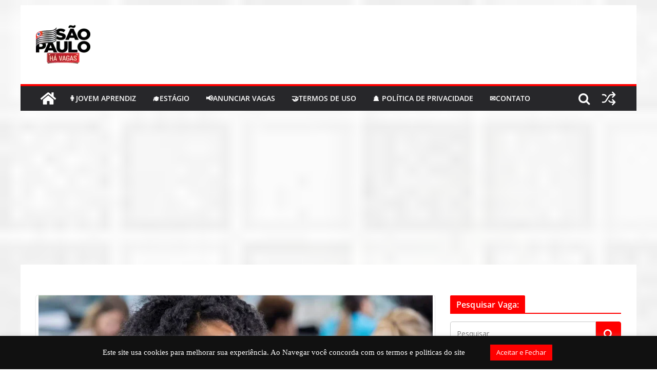

--- FILE ---
content_type: text/html; charset=utf-8
request_url: https://www.google.com/recaptcha/api2/aframe
body_size: 263
content:
<!DOCTYPE HTML><html><head><meta http-equiv="content-type" content="text/html; charset=UTF-8"></head><body><script nonce="8pvEoDdbT1LVunaMpy48PA">/** Anti-fraud and anti-abuse applications only. See google.com/recaptcha */ try{var clients={'sodar':'https://pagead2.googlesyndication.com/pagead/sodar?'};window.addEventListener("message",function(a){try{if(a.source===window.parent){var b=JSON.parse(a.data);var c=clients[b['id']];if(c){var d=document.createElement('img');d.src=c+b['params']+'&rc='+(localStorage.getItem("rc::a")?sessionStorage.getItem("rc::b"):"");window.document.body.appendChild(d);sessionStorage.setItem("rc::e",parseInt(sessionStorage.getItem("rc::e")||0)+1);localStorage.setItem("rc::h",'1770000409715');}}}catch(b){}});window.parent.postMessage("_grecaptcha_ready", "*");}catch(b){}</script></body></html>